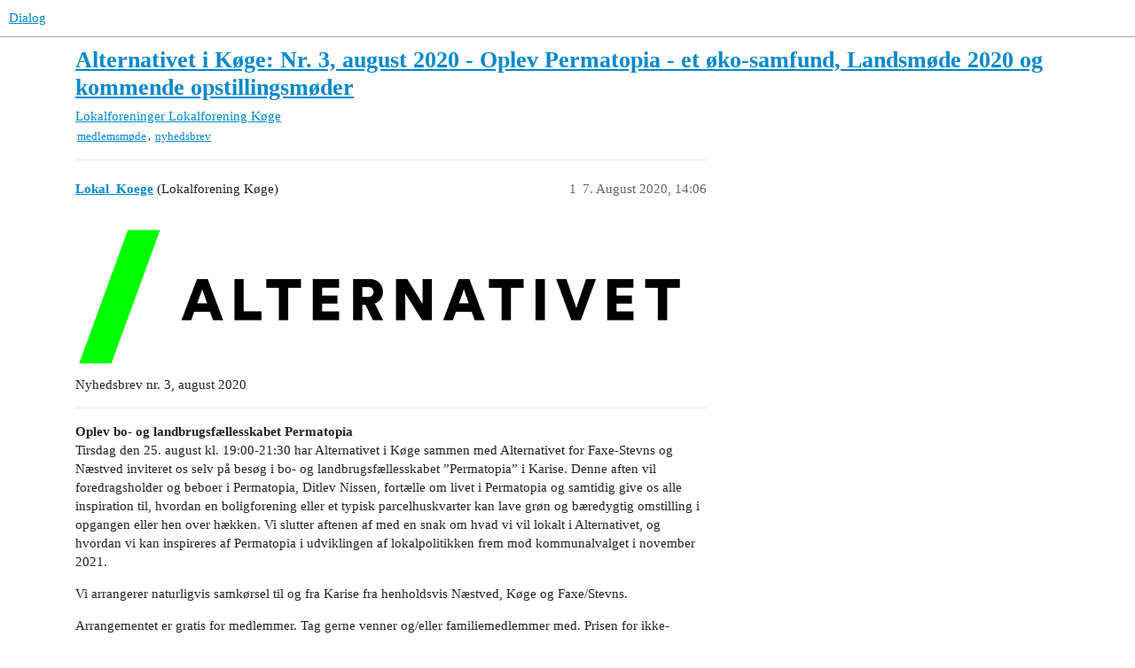

--- FILE ---
content_type: text/html; charset=utf-8
request_url: https://dialog.alternativet.dk/t/alternativet-i-koge-nr-3-august-2020-oplev-permatopia-et-oko-samfund-landsmode-2020-og-kommende-opstillingsmoder/12601
body_size: 3925
content:
<!DOCTYPE html>
<html lang="da">
  <head>
    <meta charset="utf-8">
    <title>Alternativet i Køge: Nr. 3, august 2020 - Oplev Permatopia - et øko-samfund, Landsmøde 2020 og kommende opstillingsmøder - Lokalforening Køge - Dialog</title>
    <meta name="description" content="Nyhedsbrev nr. 3, august 2020 

Oplev bo- og landbrugsfællesskabet Permatopia 
Tirsdag den 25. august kl. 19:00-21:30 har Alternativet i Køge sammen med Alternativet for Faxe-Stevns og Næstved inviteret os selv på bes&amp;hellip;">
    <meta name="generator" content="Discourse 3.3.0.beta1-dev - https://github.com/discourse/discourse version 337773b8ac8d2c085b9df185e19b56432485c863">
<link rel="icon" type="image/png" href="https://dialog.alternativet.dk/uploads/default/optimized/2X/f/f757e533aecb5cf3367f253cec65cdaf2c7ceb1e_2_32x32.png">
<link rel="apple-touch-icon" type="image/png" href="https://dialog.alternativet.dk/uploads/default/optimized/2X/f/f417774d8ee9f37921c0f52c64de4236120c599a_2_180x180.png">
<meta name="theme-color" media="all" content="#ffffff">

<meta name="viewport" content="width=device-width, initial-scale=1.0, minimum-scale=1.0, user-scalable=yes, viewport-fit=cover">
<link rel="canonical" href="https://dialog.alternativet.dk/t/alternativet-i-koge-nr-3-august-2020-oplev-permatopia-et-oko-samfund-landsmode-2020-og-kommende-opstillingsmoder/12601" />

<link rel="search" type="application/opensearchdescription+xml" href="https://dialog.alternativet.dk/opensearch.xml" title="Dialog Search">

    <link href="/stylesheets/color_definitions_base__16_688e79afa497c63ca887df7ff1255eeeba423c8a.css?__ws=dialog.alternativet.dk" media="all" rel="stylesheet" class="light-scheme"/>

  <link href="/stylesheets/desktop_6961905ed5df3dd6fc5e9ebe53dc1ac259bd0b38.css?__ws=dialog.alternativet.dk" media="all" rel="stylesheet" data-target="desktop"  />



  <link href="/stylesheets/alternativet-sso_6961905ed5df3dd6fc5e9ebe53dc1ac259bd0b38.css?__ws=dialog.alternativet.dk" media="all" rel="stylesheet" data-target="alternativet-sso"  />
  <link href="/stylesheets/checklist_6961905ed5df3dd6fc5e9ebe53dc1ac259bd0b38.css?__ws=dialog.alternativet.dk" media="all" rel="stylesheet" data-target="checklist"  />
  <link href="/stylesheets/discourse-data-explorer_6961905ed5df3dd6fc5e9ebe53dc1ac259bd0b38.css?__ws=dialog.alternativet.dk" media="all" rel="stylesheet" data-target="discourse-data-explorer"  />
  <link href="/stylesheets/discourse-details_6961905ed5df3dd6fc5e9ebe53dc1ac259bd0b38.css?__ws=dialog.alternativet.dk" media="all" rel="stylesheet" data-target="discourse-details"  />
  <link href="/stylesheets/discourse-lazy-videos_6961905ed5df3dd6fc5e9ebe53dc1ac259bd0b38.css?__ws=dialog.alternativet.dk" media="all" rel="stylesheet" data-target="discourse-lazy-videos"  />
  <link href="/stylesheets/discourse-local-dates_6961905ed5df3dd6fc5e9ebe53dc1ac259bd0b38.css?__ws=dialog.alternativet.dk" media="all" rel="stylesheet" data-target="discourse-local-dates"  />
  <link href="/stylesheets/discourse-narrative-bot_6961905ed5df3dd6fc5e9ebe53dc1ac259bd0b38.css?__ws=dialog.alternativet.dk" media="all" rel="stylesheet" data-target="discourse-narrative-bot"  />
  <link href="/stylesheets/discourse-presence_6961905ed5df3dd6fc5e9ebe53dc1ac259bd0b38.css?__ws=dialog.alternativet.dk" media="all" rel="stylesheet" data-target="discourse-presence"  />
  <link href="/stylesheets/docker_manager_6961905ed5df3dd6fc5e9ebe53dc1ac259bd0b38.css?__ws=dialog.alternativet.dk" media="all" rel="stylesheet" data-target="docker_manager"  />
  <link href="/stylesheets/footnote_6961905ed5df3dd6fc5e9ebe53dc1ac259bd0b38.css?__ws=dialog.alternativet.dk" media="all" rel="stylesheet" data-target="footnote"  />
  <link href="/stylesheets/poll_6961905ed5df3dd6fc5e9ebe53dc1ac259bd0b38.css?__ws=dialog.alternativet.dk" media="all" rel="stylesheet" data-target="poll"  />
  <link href="/stylesheets/spoiler-alert_6961905ed5df3dd6fc5e9ebe53dc1ac259bd0b38.css?__ws=dialog.alternativet.dk" media="all" rel="stylesheet" data-target="spoiler-alert"  />
  <link href="/stylesheets/poll_desktop_6961905ed5df3dd6fc5e9ebe53dc1ac259bd0b38.css?__ws=dialog.alternativet.dk" media="all" rel="stylesheet" data-target="poll_desktop"  />

  <link href="/stylesheets/desktop_theme_17_d18925de61c15a8abf433fc7b7476d1714942e33.css?__ws=dialog.alternativet.dk" media="all" rel="stylesheet" data-target="desktop_theme" data-theme-id="17" data-theme-name="alternativet font og fancy citat"/>
<link href="/stylesheets/desktop_theme_15_41174c12d204c24fa060503ee87c4d6db2cab22e.css?__ws=dialog.alternativet.dk" media="all" rel="stylesheet" data-target="desktop_theme" data-theme-id="15" data-theme-name="extra top icon (tha)"/>
<link href="/stylesheets/desktop_theme_12_69d55b516a5f203f631d4adc2c61cd73de4497ae.css?__ws=dialog.alternativet.dk" media="all" rel="stylesheet" data-target="desktop_theme" data-theme-id="12" data-theme-name="img thumbnail fix (huulbaek)"/>
<link href="/stylesheets/desktop_theme_8_9a22503d408527377ed6e1ff94d80944e46e9d56.css?__ws=dialog.alternativet.dk" media="all" rel="stylesheet" data-target="desktop_theme" data-theme-id="8" data-theme-name="subcategori full width (huulbaek)"/>
<link href="/stylesheets/desktop_theme_11_ae54f4ae8da8d4843f8c5618068fa5a14cd47722.css?__ws=dialog.alternativet.dk" media="all" rel="stylesheet" data-target="desktop_theme" data-theme-id="11" data-theme-name="tags test (huulbaek)"/>
<link href="/stylesheets/desktop_theme_14_8a58006bbf05f97e7afa4d54f7243644acd52306.css?__ws=dialog.alternativet.dk" media="all" rel="stylesheet" data-target="desktop_theme" data-theme-id="14" data-theme-name="titel (huulbaek)"/>
<link href="/stylesheets/desktop_theme_16_48cbd4ca4ae8770013dcb4ccc318c3e51179df5b.css?__ws=dialog.alternativet.dk" media="all" rel="stylesheet" data-target="desktop_theme" data-theme-id="16" data-theme-name="default"/>

    <link rel="preload" href="/theme-javascripts/ee19132b7ae5032729bfea4922aadbeb37376747.js?__ws=dialog.alternativet.dk" as="script" nonce="N2DhjQUtzVTFTRdytYj5sPVKx">
<script defer="" src="/theme-javascripts/ee19132b7ae5032729bfea4922aadbeb37376747.js?__ws=dialog.alternativet.dk" data-theme-id="15" nonce="N2DhjQUtzVTFTRdytYj5sPVKx"></script>

    
        <link rel="alternate nofollow" type="application/rss+xml" title="RSS-feed for emnet &#39;Alternativet i Køge: Nr. 3, august 2020 - Oplev Permatopia - et øko-samfund, Landsmøde 2020 og kommende opstillingsmøder&#39;" href="https://dialog.alternativet.dk/t/alternativet-i-koge-nr-3-august-2020-oplev-permatopia-et-oko-samfund-landsmode-2020-og-kommende-opstillingsmoder/12601.rss" />
    <meta property="og:site_name" content="Dialog" />
<meta property="og:type" content="website" />
<meta name="twitter:card" content="summary" />
<meta name="twitter:image" content="https://dialog.alternativet.dk/uploads/default/optimized/2X/3/3b7e1d4d70bc875f8746fea9e108fb3e62363ad6_2_1024x243.png" />
<meta property="og:image" content="https://dialog.alternativet.dk/uploads/default/optimized/2X/3/3b7e1d4d70bc875f8746fea9e108fb3e62363ad6_2_1024x243.png" />
<meta property="og:url" content="https://dialog.alternativet.dk/t/alternativet-i-koge-nr-3-august-2020-oplev-permatopia-et-oko-samfund-landsmode-2020-og-kommende-opstillingsmoder/12601" />
<meta name="twitter:url" content="https://dialog.alternativet.dk/t/alternativet-i-koge-nr-3-august-2020-oplev-permatopia-et-oko-samfund-landsmode-2020-og-kommende-opstillingsmoder/12601" />
<meta property="og:title" content="Alternativet i Køge: Nr. 3, august 2020 - Oplev Permatopia - et øko-samfund, Landsmøde 2020 og kommende opstillingsmøder" />
<meta name="twitter:title" content="Alternativet i Køge: Nr. 3, august 2020 - Oplev Permatopia - et øko-samfund, Landsmøde 2020 og kommende opstillingsmøder" />
<meta property="og:description" content="Nyhedsbrev nr. 3, august 2020   Oplev bo- og landbrugsfællesskabet Permatopia  Tirsdag den 25. august kl. 19:00-21:30 har Alternativet i Køge sammen med Alternativet for Faxe-Stevns og Næstved inviteret os selv på besøg i bo- og landbrugsfællesskabet ”Permatopia” i Karise. Denne aften vil foredragsholder og beboer i Permatopia, Ditlev Nissen, fortælle om livet i Permatopia og samtidig give os alle inspiration til, hvordan en boligforening eller et typisk parcelhuskvarter kan lave grøn og bære..." />
<meta name="twitter:description" content="Nyhedsbrev nr. 3, august 2020   Oplev bo- og landbrugsfællesskabet Permatopia  Tirsdag den 25. august kl. 19:00-21:30 har Alternativet i Køge sammen med Alternativet for Faxe-Stevns og Næstved inviteret os selv på besøg i bo- og landbrugsfællesskabet ”Permatopia” i Karise. Denne aften vil foredragsholder og beboer i Permatopia, Ditlev Nissen, fortælle om livet i Permatopia og samtidig give os alle inspiration til, hvordan en boligforening eller et typisk parcelhuskvarter kan lave grøn og bære..." />
<meta property="og:article:section" content="Lokalforeninger" />
<meta property="og:article:section:color" content="F1592A" />
<meta property="og:article:section" content="Lokalforening Køge" />
<meta property="og:article:section:color" content="AB9364" />
<meta property="og:article:tag" content="medlemsmøde" />
<meta property="og:article:tag" content="nyhedsbrev" />
<meta property="article:published_time" content="2020-08-07T14:06:07+00:00" />
<meta property="og:ignore_canonical" content="true" />


    
  </head>
  <body class="crawler ">
    
    <header>
  <a href="/">
    Dialog
  </a>
</header>

    <div id="main-outlet" class="wrap" role="main">
        <div id="topic-title">
    <h1>
      <a href="/t/alternativet-i-koge-nr-3-august-2020-oplev-permatopia-et-oko-samfund-landsmode-2020-og-kommende-opstillingsmoder/12601">Alternativet i Køge: Nr. 3, august 2020 - Oplev Permatopia - et øko-samfund, Landsmøde 2020 og kommende opstillingsmøder</a>
    </h1>

      <div class="topic-category" itemscope itemtype="http://schema.org/BreadcrumbList">
          <span itemprop="itemListElement" itemscope itemtype="http://schema.org/ListItem">
            <a href="/c/lokalforeninger/lokalforening-koge/239" class="badge-wrapper bullet" itemprop="item">
              <span class='badge-category-bg' style='background-color: #F1592A'></span>
              <span class='badge-category clear-badge'>
                <span class='category-name' itemprop='name'>Lokalforeninger</span>
              </span>
            </a>
            <meta itemprop="position" content="1" />
          </span>
          <span itemprop="itemListElement" itemscope itemtype="http://schema.org/ListItem">
            <a href="/c/lokalforeninger/lokalforening-koge/239" class="badge-wrapper bullet" itemprop="item">
              <span class='badge-category-bg' style='background-color: #AB9364'></span>
              <span class='badge-category clear-badge'>
                <span class='category-name' itemprop='name'>Lokalforening Køge</span>
              </span>
            </a>
            <meta itemprop="position" content="2" />
          </span>
      </div>

      <div class="topic-category">
        <div class='discourse-tags list-tags'>
            <a href='https://dialog.alternativet.dk/tag/medlemsmøde' class='discourse-tag' rel="tag">medlemsmøde</a>, 
            <a href='https://dialog.alternativet.dk/tag/nyhedsbrev' class='discourse-tag' rel="tag">nyhedsbrev</a>
        </div>
      </div>
  </div>

  

    <div itemscope itemtype='http://schema.org/DiscussionForumPosting'>
      <meta itemprop='headline' content='Alternativet i Køge: Nr. 3, august 2020 - Oplev Permatopia - et øko-samfund, Landsmøde 2020 og kommende opstillingsmøder'>
      <link itemprop='url' href='https://dialog.alternativet.dk/t/alternativet-i-koge-nr-3-august-2020-oplev-permatopia-et-oko-samfund-landsmode-2020-og-kommende-opstillingsmoder/12601'>
      <meta itemprop='datePublished' content='2020-08-07T14:06:07Z'>
        <meta itemprop='articleSection' content='Lokalforening Køge'>
      <meta itemprop='keywords' content='medlemsmøde, nyhedsbrev'>
      <div itemprop='publisher' itemscope itemtype="http://schema.org/Organization">
        <meta itemprop='name' content='Dialog'>
          <div itemprop='logo' itemscope itemtype="http://schema.org/ImageObject">
            <meta itemprop='url' content='https://dialog.alternativet.dk/uploads/default/original/2X/6/6beb04f9e00e28e2b9277822fd99255df746d82f.png'>
          </div>
      </div>


          <div id='post_1'  class='topic-body crawler-post'>
            <div class='crawler-post-meta'>
              <span class="creator" itemprop="author" itemscope itemtype="http://schema.org/Person">
                <a itemprop="url" href='https://dialog.alternativet.dk/u/Lokal_Koege'><span itemprop='name'>Lokal_Koege</span></a>
                (Lokalforening Køge)
              </span>

                <link itemprop="mainEntityOfPage" href="https://dialog.alternativet.dk/t/alternativet-i-koge-nr-3-august-2020-oplev-permatopia-et-oko-samfund-landsmode-2020-og-kommende-opstillingsmoder/12601">

                <link itemprop="image" href="https://dialog.alternativet.dk/uploads/default/original/2X/3/3b7e1d4d70bc875f8746fea9e108fb3e62363ad6.png">

              <span class="crawler-post-infos">
                  <time  datetime='2020-08-07T14:06:07Z' class='post-time'>
                    7. August 2020, 14:06
                  </time>
                  <meta itemprop='dateModified' content='2020-08-07T14:06:07Z'>
              <span itemprop='position'>1</span>
              </span>
            </div>
            <div class='post' itemprop='text'>
              <p><div class="lightbox-wrapper"><a class="lightbox" href="https://dialog.alternativet.dk/uploads/default/original/2X/3/3b7e1d4d70bc875f8746fea9e108fb3e62363ad6.png" data-download-href="https://dialog.alternativet.dk/uploads/default/3b7e1d4d70bc875f8746fea9e108fb3e62363ad6" title="alt_logo_web"><img src="https://dialog.alternativet.dk/uploads/default/optimized/2X/3/3b7e1d4d70bc875f8746fea9e108fb3e62363ad6_2_690x164.png" alt="alt_logo_web" data-base62-sha1="8uimVj5sDpeYmlREgt2jnSBKkpo" width="690" height="164" srcset="https://dialog.alternativet.dk/uploads/default/optimized/2X/3/3b7e1d4d70bc875f8746fea9e108fb3e62363ad6_2_690x164.png, https://dialog.alternativet.dk/uploads/default/optimized/2X/3/3b7e1d4d70bc875f8746fea9e108fb3e62363ad6_2_1035x246.png 1.5x, https://dialog.alternativet.dk/uploads/default/optimized/2X/3/3b7e1d4d70bc875f8746fea9e108fb3e62363ad6_2_1380x328.png 2x" data-dominant-color="D7E1D7"><div class="meta">
<svg class="fa d-icon d-icon-far-image svg-icon" aria-hidden="true"><use href="#far-image"></use></svg><span class="filename">alt_logo_web</span><span class="informations">2228×530 9.88 KB</span><svg class="fa d-icon d-icon-discourse-expand svg-icon" aria-hidden="true"><use href="#discourse-expand"></use></svg>
</div></a></div><br>
Nyhedsbrev nr. 3, august 2020</p>
<hr>
<p><strong>Oplev bo- og landbrugsfællesskabet Permatopia</strong><br>
Tirsdag den 25. august kl. 19:00-21:30 har Alternativet i Køge sammen med Alternativet for Faxe-Stevns og Næstved inviteret os selv på besøg i bo- og landbrugsfællesskabet ”Permatopia” i Karise. Denne aften vil foredragsholder og beboer i Permatopia, Ditlev Nissen, fortælle om livet i Permatopia og samtidig give os alle inspiration til, hvordan en boligforening eller et typisk parcelhuskvarter kan lave grøn og bæredygtig omstilling i opgangen eller hen over hækken. Vi slutter aftenen af med en snak om hvad vi vil lokalt i Alternativet, og hvordan vi kan inspireres af Permatopia i udviklingen af lokalpolitikken frem mod kommunalvalget i november 2021.</p>
<p>Vi arrangerer naturligvis samkørsel til og fra Karise fra henholdsvis Næstved, Køge og Faxe/Stevns.</p>
<p>Arrangementet er gratis for medlemmer. Tag gerne venner og/eller familiemedlemmer med. Prisen for ikke-medlemmer er 50 kr.</p>
<p><a href="https://alleos.alternativet.dk/events/view/4330">Læs mere her.</a></p>
<hr>
<p><strong>Opstillingsmøde i Storkreds Sjælland</strong><br>
Lørdag den 15. august kl. 10:00 afholder Storkreds Sjælland opstillingsmøde for kandidater til folketinget og næste års regionsrådsvalg. På mødet skal der yderligere vælges nye medlemmer til storkreds-bestyrelsen samt storkredsrepræsentant til Alternativets hovedbestyrelse.</p>
<p>Mødet afholdes som onlinemøde og tilmelding er nødvendig for tilsendelse af deltagerlink.</p>
<p><a href="https://alleos.alternativet.dk/events/view/4312">Læs mere her.</a></p>
<hr>
<p><strong>Landsmøde i Alternativet 2020</strong><br>
Lørdag-søndag den 26.-27. september afholder Alternativet Landsmøde i Odense. Nærmere information følger, men reservér datoen.</p>
<p><a href="https://alleos.alternativet.dk/events/view/3923">Læs mere her.</a></p>
<p><em>Vi vil arrangere og koordinere samkørsel fra Køge for de medlemmer, som har lyst til at opleve Landsmødet og tage med til Odense. Nærmere information følger.</em></p>
<hr>
<p><strong>KV21 i Køge: Datoen for opstillingsmødet er nu sat</strong><br>
Søndag den 15. november 2020 vil vi i Alternativet i Køge skulle afgøre, hvem der skal være vores kandidat(er) til det kommende Kommunalvalg, som afholdes næste år tirsdag den 16. november 2021. Vi håber, at I allerede nu vil sætte kryds i kalenderen søndag den 15. november, så de kommende kandidater kan blive sendt i valgkamp med stærk medlemsopbakning i ryggen.</p>
<p>I løbet af september måned vil vi fra bestyrelsens side udsende yderligere information om opstillingsmødet herunder frist for indsendelse af opstillingsgrundlag, krav til opstillingsgrundlaget samt hvad vi som bestyrelse og lokal partiforening forventer af den/de kommende kandidater – og omvendt, hvad kommende kandidater kan forvente af os som lokalforening for Alternativet i løbet den kommende kommunalvalgkamp.</p>
<hr>
<p>Følg Alternativet i Køge på Facebook på <a href="http://www.facebook.com/AlternativetKoege/" class="inline-onebox">Redirecting...</a></p>
            </div>

            <div itemprop="interactionStatistic" itemscope itemtype="http://schema.org/InteractionCounter">
              <meta itemprop="interactionType" content="http://schema.org/LikeAction"/>
              <meta itemprop="userInteractionCount" content="0" />
              <span class='post-likes'></span>
            </div>

            <div itemprop="interactionStatistic" itemscope itemtype="http://schema.org/InteractionCounter">
                <meta itemprop="interactionType" content="http://schema.org/CommentAction"/>
                <meta itemprop="userInteractionCount" content="0" />
              </div>

          </div>
    </div>


  




    </div>
    <footer class="container wrap">
  <nav class='crawler-nav'>
    <ul>
      <li itemscope itemtype='http://schema.org/SiteNavigationElement'>
        <span itemprop='name'>
          <a href='/' itemprop="url">Hjem </a>
        </span>
      </li>
      <li itemscope itemtype='http://schema.org/SiteNavigationElement'>
        <span itemprop='name'>
          <a href='/categories' itemprop="url">Kategorier </a>
        </span>
      </li>
      <li itemscope itemtype='http://schema.org/SiteNavigationElement'>
        <span itemprop='name'>
          <a href='/guidelines' itemprop="url">OSS/Retningslinjer </a>
        </span>
      </li>
        <li itemscope itemtype='http://schema.org/SiteNavigationElement'>
          <span itemprop='name'>
            <a href='/tos' itemprop="url">Vilkår </a>
          </span>
        </li>
        <li itemscope itemtype='http://schema.org/SiteNavigationElement'>
          <span itemprop='name'>
            <a href='/privacy' itemprop="url">Privatlivspolitik </a>
          </span>
        </li>
    </ul>
  </nav>
  <p class='powered-by-link'>Drivet af <a href="https://www.discourse.org">Discourse</a>, ses bedst med JavaScript slået til</p>
</footer>

    
    
  </body>
  
</html>


--- FILE ---
content_type: text/css
request_url: https://dialog.alternativet.dk/stylesheets/desktop_theme_15_41174c12d204c24fa060503ee87c4d6db2cab22e.css?__ws=dialog.alternativet.dk
body_size: -152
content:
i.home-button-icon{padding:5px 8px 0 0 !important;color:#999;opacity:.7}

/*# sourceMappingURL=desktop_theme_15_41174c12d204c24fa060503ee87c4d6db2cab22e.css.map?__ws=dialog.alternativet.dk */


--- FILE ---
content_type: text/css
request_url: https://dialog.alternativet.dk/stylesheets/desktop_theme_12_69d55b516a5f203f631d4adc2c61cd73de4497ae.css?__ws=dialog.alternativet.dk
body_size: -173
content:
.lightbox img{max-width:100% !important}

/*# sourceMappingURL=desktop_theme_12_69d55b516a5f203f631d4adc2c61cd73de4497ae.css.map?__ws=dialog.alternativet.dk */


--- FILE ---
content_type: text/css
request_url: https://dialog.alternativet.dk/stylesheets/desktop_theme_8_9a22503d408527377ed6e1ff94d80944e46e9d56.css?__ws=dialog.alternativet.dk
body_size: -170
content:
.topic-list td.category a{max-width:350px}

/*# sourceMappingURL=desktop_theme_8_9a22503d408527377ed6e1ff94d80944e46e9d56.css.map?__ws=dialog.alternativet.dk */


--- FILE ---
content_type: text/css
request_url: https://dialog.alternativet.dk/stylesheets/desktop_theme_11_ae54f4ae8da8d4843f8c5618068fa5a14cd47722.css?__ws=dialog.alternativet.dk
body_size: -89
content:
.discourse-tag{color:#000 !important;padding:2px}.discourse-tag[href$=forslag→udskudt]{background-color:#f4ea44 !important}.discourse-tag[href$=forslag→vedtaget]{background-color:#f4ea44 !important;background-color:#01ff00 !important}

/*# sourceMappingURL=desktop_theme_11_ae54f4ae8da8d4843f8c5618068fa5a14cd47722.css.map?__ws=dialog.alternativet.dk */


--- FILE ---
content_type: text/css
request_url: https://dialog.alternativet.dk/stylesheets/desktop_theme_14_8a58006bbf05f97e7afa4d54f7243644acd52306.css?__ws=dialog.alternativet.dk
body_size: -136
content:
.group-PolitiskForum .user-group{background-color:rgba(143,255,55,.4);color:#000 !important}

/*# sourceMappingURL=desktop_theme_14_8a58006bbf05f97e7afa4d54f7243644acd52306.css.map?__ws=dialog.alternativet.dk */


--- FILE ---
content_type: text/css
request_url: https://dialog.alternativet.dk/stylesheets/desktop_theme_16_48cbd4ca4ae8770013dcb4ccc318c3e51179df5b.css?__ws=dialog.alternativet.dk
body_size: -206
content:

/*# sourceMappingURL=desktop_theme_16_48cbd4ca4ae8770013dcb4ccc318c3e51179df5b.css.map?__ws=dialog.alternativet.dk */


--- FILE ---
content_type: text/javascript
request_url: https://dialog.alternativet.dk/theme-javascripts/ee19132b7ae5032729bfea4922aadbeb37376747.js?__ws=dialog.alternativet.dk
body_size: 380
content:
"define"in window&&define("discourse/theme-15/discourse/initializers/theme-field-11-common-html-script-1",["exports","discourse/lib/plugin-api"],(function(e,i){"use strict"
Object.defineProperty(e,"__esModule",{value:!0}),e.default=void 0
require("discourse/lib/theme-settings-store").getObjectForTheme(15)
e.default={name:"theme-field-11-common-html-script-1",after:"inject-objects",initialize(){(0,i.withPluginApi)("0.4",(e=>{e.decorateWidget("header-icons:before",(e=>e.h("li",[e.h("a#home-button",{href:"https://alleos.alternativet.dk/",title:"AlleOs"},e.h("i.fa.fa-home.d-icon.home-button-icon"))])))}))}}}))

//# sourceMappingURL=ee19132b7ae5032729bfea4922aadbeb37376747.map?__ws=dialog.alternativet.dk
